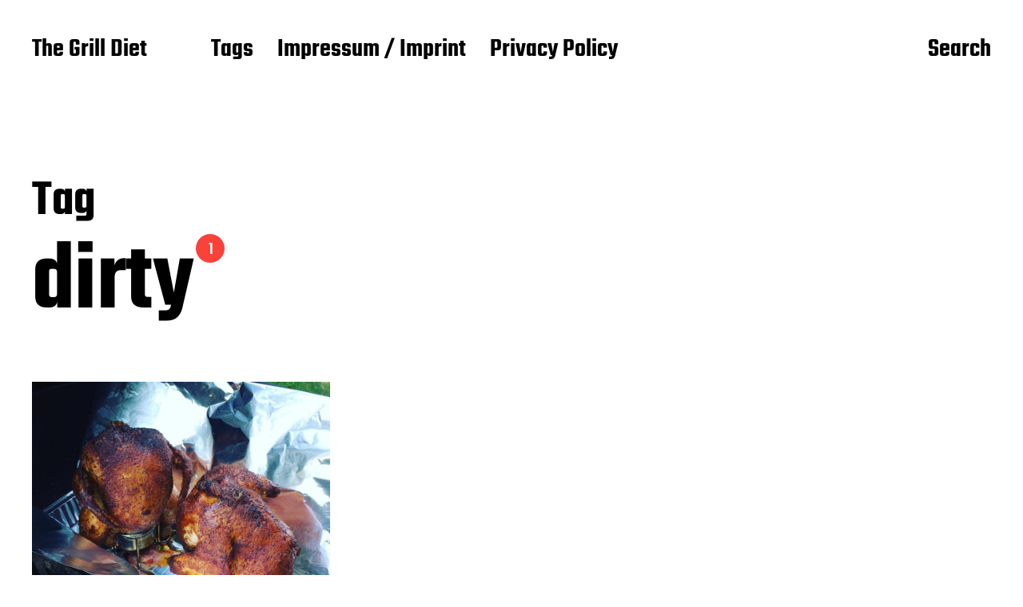

--- FILE ---
content_type: text/html; charset=UTF-8
request_url: https://thegrilldiet.com/tag/dirty
body_size: 16774
content:
<!DOCTYPE html>

<html class="no-js" lang="en-US">

	<head>

		<meta http-equiv="content-type" content="text/html" charset="UTF-8" />
		<meta name="viewport" content="width=device-width, initial-scale=1.0" >

		<link rel="profile" href="http://gmpg.org/xfn/11">

		<title>dirty &#8211; The Grill Diet</title>
<meta name='robots' content='max-image-preview:large' />
<link rel='dns-prefetch' href='//www.googletagmanager.com' />
<link rel="alternate" type="application/rss+xml" title="The Grill Diet &raquo; Feed" href="https://thegrilldiet.com/feed" />
<link rel="alternate" type="application/rss+xml" title="The Grill Diet &raquo; dirty Tag Feed" href="https://thegrilldiet.com/tag/dirty/feed" />
<style id='wp-img-auto-sizes-contain-inline-css' type='text/css'>
img:is([sizes=auto i],[sizes^="auto," i]){contain-intrinsic-size:3000px 1500px}
/*# sourceURL=wp-img-auto-sizes-contain-inline-css */
</style>
<link rel='stylesheet' id='igp-jplayer-style-css' href='https://thegrilldiet.com/wp-content/plugins/instagrate-pro/assets/css/video.css?ver=1.10' type='text/css' media='all' />
<style id='wp-emoji-styles-inline-css' type='text/css'>

	img.wp-smiley, img.emoji {
		display: inline !important;
		border: none !important;
		box-shadow: none !important;
		height: 1em !important;
		width: 1em !important;
		margin: 0 0.07em !important;
		vertical-align: -0.1em !important;
		background: none !important;
		padding: 0 !important;
	}
/*# sourceURL=wp-emoji-styles-inline-css */
</style>
<style id='wp-block-library-inline-css' type='text/css'>
:root{--wp-block-synced-color:#7a00df;--wp-block-synced-color--rgb:122,0,223;--wp-bound-block-color:var(--wp-block-synced-color);--wp-editor-canvas-background:#ddd;--wp-admin-theme-color:#007cba;--wp-admin-theme-color--rgb:0,124,186;--wp-admin-theme-color-darker-10:#006ba1;--wp-admin-theme-color-darker-10--rgb:0,107,160.5;--wp-admin-theme-color-darker-20:#005a87;--wp-admin-theme-color-darker-20--rgb:0,90,135;--wp-admin-border-width-focus:2px}@media (min-resolution:192dpi){:root{--wp-admin-border-width-focus:1.5px}}.wp-element-button{cursor:pointer}:root .has-very-light-gray-background-color{background-color:#eee}:root .has-very-dark-gray-background-color{background-color:#313131}:root .has-very-light-gray-color{color:#eee}:root .has-very-dark-gray-color{color:#313131}:root .has-vivid-green-cyan-to-vivid-cyan-blue-gradient-background{background:linear-gradient(135deg,#00d084,#0693e3)}:root .has-purple-crush-gradient-background{background:linear-gradient(135deg,#34e2e4,#4721fb 50%,#ab1dfe)}:root .has-hazy-dawn-gradient-background{background:linear-gradient(135deg,#faaca8,#dad0ec)}:root .has-subdued-olive-gradient-background{background:linear-gradient(135deg,#fafae1,#67a671)}:root .has-atomic-cream-gradient-background{background:linear-gradient(135deg,#fdd79a,#004a59)}:root .has-nightshade-gradient-background{background:linear-gradient(135deg,#330968,#31cdcf)}:root .has-midnight-gradient-background{background:linear-gradient(135deg,#020381,#2874fc)}:root{--wp--preset--font-size--normal:16px;--wp--preset--font-size--huge:42px}.has-regular-font-size{font-size:1em}.has-larger-font-size{font-size:2.625em}.has-normal-font-size{font-size:var(--wp--preset--font-size--normal)}.has-huge-font-size{font-size:var(--wp--preset--font-size--huge)}.has-text-align-center{text-align:center}.has-text-align-left{text-align:left}.has-text-align-right{text-align:right}.has-fit-text{white-space:nowrap!important}#end-resizable-editor-section{display:none}.aligncenter{clear:both}.items-justified-left{justify-content:flex-start}.items-justified-center{justify-content:center}.items-justified-right{justify-content:flex-end}.items-justified-space-between{justify-content:space-between}.screen-reader-text{border:0;clip-path:inset(50%);height:1px;margin:-1px;overflow:hidden;padding:0;position:absolute;width:1px;word-wrap:normal!important}.screen-reader-text:focus{background-color:#ddd;clip-path:none;color:#444;display:block;font-size:1em;height:auto;left:5px;line-height:normal;padding:15px 23px 14px;text-decoration:none;top:5px;width:auto;z-index:100000}html :where(.has-border-color){border-style:solid}html :where([style*=border-top-color]){border-top-style:solid}html :where([style*=border-right-color]){border-right-style:solid}html :where([style*=border-bottom-color]){border-bottom-style:solid}html :where([style*=border-left-color]){border-left-style:solid}html :where([style*=border-width]){border-style:solid}html :where([style*=border-top-width]){border-top-style:solid}html :where([style*=border-right-width]){border-right-style:solid}html :where([style*=border-bottom-width]){border-bottom-style:solid}html :where([style*=border-left-width]){border-left-style:solid}html :where(img[class*=wp-image-]){height:auto;max-width:100%}:where(figure){margin:0 0 1em}html :where(.is-position-sticky){--wp-admin--admin-bar--position-offset:var(--wp-admin--admin-bar--height,0px)}@media screen and (max-width:600px){html :where(.is-position-sticky){--wp-admin--admin-bar--position-offset:0px}}

/*# sourceURL=wp-block-library-inline-css */
</style><style id='wp-block-archives-inline-css' type='text/css'>
.wp-block-archives{box-sizing:border-box}.wp-block-archives-dropdown label{display:block}
/*# sourceURL=https://thegrilldiet.com/wp-includes/blocks/archives/style.min.css */
</style>
<style id='wp-block-heading-inline-css' type='text/css'>
h1:where(.wp-block-heading).has-background,h2:where(.wp-block-heading).has-background,h3:where(.wp-block-heading).has-background,h4:where(.wp-block-heading).has-background,h5:where(.wp-block-heading).has-background,h6:where(.wp-block-heading).has-background{padding:1.25em 2.375em}h1.has-text-align-left[style*=writing-mode]:where([style*=vertical-lr]),h1.has-text-align-right[style*=writing-mode]:where([style*=vertical-rl]),h2.has-text-align-left[style*=writing-mode]:where([style*=vertical-lr]),h2.has-text-align-right[style*=writing-mode]:where([style*=vertical-rl]),h3.has-text-align-left[style*=writing-mode]:where([style*=vertical-lr]),h3.has-text-align-right[style*=writing-mode]:where([style*=vertical-rl]),h4.has-text-align-left[style*=writing-mode]:where([style*=vertical-lr]),h4.has-text-align-right[style*=writing-mode]:where([style*=vertical-rl]),h5.has-text-align-left[style*=writing-mode]:where([style*=vertical-lr]),h5.has-text-align-right[style*=writing-mode]:where([style*=vertical-rl]),h6.has-text-align-left[style*=writing-mode]:where([style*=vertical-lr]),h6.has-text-align-right[style*=writing-mode]:where([style*=vertical-rl]){rotate:180deg}
/*# sourceURL=https://thegrilldiet.com/wp-includes/blocks/heading/style.min.css */
</style>
<style id='wp-block-search-inline-css' type='text/css'>
.wp-block-search__button{margin-left:10px;word-break:normal}.wp-block-search__button.has-icon{line-height:0}.wp-block-search__button svg{height:1.25em;min-height:24px;min-width:24px;width:1.25em;fill:currentColor;vertical-align:text-bottom}:where(.wp-block-search__button){border:1px solid #ccc;padding:6px 10px}.wp-block-search__inside-wrapper{display:flex;flex:auto;flex-wrap:nowrap;max-width:100%}.wp-block-search__label{width:100%}.wp-block-search.wp-block-search__button-only .wp-block-search__button{box-sizing:border-box;display:flex;flex-shrink:0;justify-content:center;margin-left:0;max-width:100%}.wp-block-search.wp-block-search__button-only .wp-block-search__inside-wrapper{min-width:0!important;transition-property:width}.wp-block-search.wp-block-search__button-only .wp-block-search__input{flex-basis:100%;transition-duration:.3s}.wp-block-search.wp-block-search__button-only.wp-block-search__searchfield-hidden,.wp-block-search.wp-block-search__button-only.wp-block-search__searchfield-hidden .wp-block-search__inside-wrapper{overflow:hidden}.wp-block-search.wp-block-search__button-only.wp-block-search__searchfield-hidden .wp-block-search__input{border-left-width:0!important;border-right-width:0!important;flex-basis:0;flex-grow:0;margin:0;min-width:0!important;padding-left:0!important;padding-right:0!important;width:0!important}:where(.wp-block-search__input){appearance:none;border:1px solid #949494;flex-grow:1;font-family:inherit;font-size:inherit;font-style:inherit;font-weight:inherit;letter-spacing:inherit;line-height:inherit;margin-left:0;margin-right:0;min-width:3rem;padding:8px;text-decoration:unset!important;text-transform:inherit}:where(.wp-block-search__button-inside .wp-block-search__inside-wrapper){background-color:#fff;border:1px solid #949494;box-sizing:border-box;padding:4px}:where(.wp-block-search__button-inside .wp-block-search__inside-wrapper) .wp-block-search__input{border:none;border-radius:0;padding:0 4px}:where(.wp-block-search__button-inside .wp-block-search__inside-wrapper) .wp-block-search__input:focus{outline:none}:where(.wp-block-search__button-inside .wp-block-search__inside-wrapper) :where(.wp-block-search__button){padding:4px 8px}.wp-block-search.aligncenter .wp-block-search__inside-wrapper{margin:auto}.wp-block[data-align=right] .wp-block-search.wp-block-search__button-only .wp-block-search__inside-wrapper{float:right}
/*# sourceURL=https://thegrilldiet.com/wp-includes/blocks/search/style.min.css */
</style>
<style id='wp-block-tag-cloud-inline-css' type='text/css'>
.wp-block-tag-cloud{box-sizing:border-box}.wp-block-tag-cloud.aligncenter{justify-content:center;text-align:center}.wp-block-tag-cloud a{display:inline-block;margin-right:5px}.wp-block-tag-cloud span{display:inline-block;margin-left:5px;text-decoration:none}:root :where(.wp-block-tag-cloud.is-style-outline){display:flex;flex-wrap:wrap;gap:1ch}:root :where(.wp-block-tag-cloud.is-style-outline a){border:1px solid;font-size:unset!important;margin-right:0;padding:1ch 2ch;text-decoration:none!important}
/*# sourceURL=https://thegrilldiet.com/wp-includes/blocks/tag-cloud/style.min.css */
</style>
<style id='wp-block-group-inline-css' type='text/css'>
.wp-block-group{box-sizing:border-box}:where(.wp-block-group.wp-block-group-is-layout-constrained){position:relative}
/*# sourceURL=https://thegrilldiet.com/wp-includes/blocks/group/style.min.css */
</style>
<style id='wp-block-paragraph-inline-css' type='text/css'>
.is-small-text{font-size:.875em}.is-regular-text{font-size:1em}.is-large-text{font-size:2.25em}.is-larger-text{font-size:3em}.has-drop-cap:not(:focus):first-letter{float:left;font-size:8.4em;font-style:normal;font-weight:100;line-height:.68;margin:.05em .1em 0 0;text-transform:uppercase}body.rtl .has-drop-cap:not(:focus):first-letter{float:none;margin-left:.1em}p.has-drop-cap.has-background{overflow:hidden}:root :where(p.has-background){padding:1.25em 2.375em}:where(p.has-text-color:not(.has-link-color)) a{color:inherit}p.has-text-align-left[style*="writing-mode:vertical-lr"],p.has-text-align-right[style*="writing-mode:vertical-rl"]{rotate:180deg}
/*# sourceURL=https://thegrilldiet.com/wp-includes/blocks/paragraph/style.min.css */
</style>
<style id='wp-block-social-links-inline-css' type='text/css'>
.wp-block-social-links{background:none;box-sizing:border-box;margin-left:0;padding-left:0;padding-right:0;text-indent:0}.wp-block-social-links .wp-social-link a,.wp-block-social-links .wp-social-link a:hover{border-bottom:0;box-shadow:none;text-decoration:none}.wp-block-social-links .wp-social-link svg{height:1em;width:1em}.wp-block-social-links .wp-social-link span:not(.screen-reader-text){font-size:.65em;margin-left:.5em;margin-right:.5em}.wp-block-social-links.has-small-icon-size{font-size:16px}.wp-block-social-links,.wp-block-social-links.has-normal-icon-size{font-size:24px}.wp-block-social-links.has-large-icon-size{font-size:36px}.wp-block-social-links.has-huge-icon-size{font-size:48px}.wp-block-social-links.aligncenter{display:flex;justify-content:center}.wp-block-social-links.alignright{justify-content:flex-end}.wp-block-social-link{border-radius:9999px;display:block}@media not (prefers-reduced-motion){.wp-block-social-link{transition:transform .1s ease}}.wp-block-social-link{height:auto}.wp-block-social-link a{align-items:center;display:flex;line-height:0}.wp-block-social-link:hover{transform:scale(1.1)}.wp-block-social-links .wp-block-social-link.wp-social-link{display:inline-block;margin:0;padding:0}.wp-block-social-links .wp-block-social-link.wp-social-link .wp-block-social-link-anchor,.wp-block-social-links .wp-block-social-link.wp-social-link .wp-block-social-link-anchor svg,.wp-block-social-links .wp-block-social-link.wp-social-link .wp-block-social-link-anchor:active,.wp-block-social-links .wp-block-social-link.wp-social-link .wp-block-social-link-anchor:hover,.wp-block-social-links .wp-block-social-link.wp-social-link .wp-block-social-link-anchor:visited{color:currentColor;fill:currentColor}:where(.wp-block-social-links:not(.is-style-logos-only)) .wp-social-link{background-color:#f0f0f0;color:#444}:where(.wp-block-social-links:not(.is-style-logos-only)) .wp-social-link-amazon{background-color:#f90;color:#fff}:where(.wp-block-social-links:not(.is-style-logos-only)) .wp-social-link-bandcamp{background-color:#1ea0c3;color:#fff}:where(.wp-block-social-links:not(.is-style-logos-only)) .wp-social-link-behance{background-color:#0757fe;color:#fff}:where(.wp-block-social-links:not(.is-style-logos-only)) .wp-social-link-bluesky{background-color:#0a7aff;color:#fff}:where(.wp-block-social-links:not(.is-style-logos-only)) .wp-social-link-codepen{background-color:#1e1f26;color:#fff}:where(.wp-block-social-links:not(.is-style-logos-only)) .wp-social-link-deviantart{background-color:#02e49b;color:#fff}:where(.wp-block-social-links:not(.is-style-logos-only)) .wp-social-link-discord{background-color:#5865f2;color:#fff}:where(.wp-block-social-links:not(.is-style-logos-only)) .wp-social-link-dribbble{background-color:#e94c89;color:#fff}:where(.wp-block-social-links:not(.is-style-logos-only)) .wp-social-link-dropbox{background-color:#4280ff;color:#fff}:where(.wp-block-social-links:not(.is-style-logos-only)) .wp-social-link-etsy{background-color:#f45800;color:#fff}:where(.wp-block-social-links:not(.is-style-logos-only)) .wp-social-link-facebook{background-color:#0866ff;color:#fff}:where(.wp-block-social-links:not(.is-style-logos-only)) .wp-social-link-fivehundredpx{background-color:#000;color:#fff}:where(.wp-block-social-links:not(.is-style-logos-only)) .wp-social-link-flickr{background-color:#0461dd;color:#fff}:where(.wp-block-social-links:not(.is-style-logos-only)) .wp-social-link-foursquare{background-color:#e65678;color:#fff}:where(.wp-block-social-links:not(.is-style-logos-only)) .wp-social-link-github{background-color:#24292d;color:#fff}:where(.wp-block-social-links:not(.is-style-logos-only)) .wp-social-link-goodreads{background-color:#eceadd;color:#382110}:where(.wp-block-social-links:not(.is-style-logos-only)) .wp-social-link-google{background-color:#ea4434;color:#fff}:where(.wp-block-social-links:not(.is-style-logos-only)) .wp-social-link-gravatar{background-color:#1d4fc4;color:#fff}:where(.wp-block-social-links:not(.is-style-logos-only)) .wp-social-link-instagram{background-color:#f00075;color:#fff}:where(.wp-block-social-links:not(.is-style-logos-only)) .wp-social-link-lastfm{background-color:#e21b24;color:#fff}:where(.wp-block-social-links:not(.is-style-logos-only)) .wp-social-link-linkedin{background-color:#0d66c2;color:#fff}:where(.wp-block-social-links:not(.is-style-logos-only)) .wp-social-link-mastodon{background-color:#3288d4;color:#fff}:where(.wp-block-social-links:not(.is-style-logos-only)) .wp-social-link-medium{background-color:#000;color:#fff}:where(.wp-block-social-links:not(.is-style-logos-only)) .wp-social-link-meetup{background-color:#f6405f;color:#fff}:where(.wp-block-social-links:not(.is-style-logos-only)) .wp-social-link-patreon{background-color:#000;color:#fff}:where(.wp-block-social-links:not(.is-style-logos-only)) .wp-social-link-pinterest{background-color:#e60122;color:#fff}:where(.wp-block-social-links:not(.is-style-logos-only)) .wp-social-link-pocket{background-color:#ef4155;color:#fff}:where(.wp-block-social-links:not(.is-style-logos-only)) .wp-social-link-reddit{background-color:#ff4500;color:#fff}:where(.wp-block-social-links:not(.is-style-logos-only)) .wp-social-link-skype{background-color:#0478d7;color:#fff}:where(.wp-block-social-links:not(.is-style-logos-only)) .wp-social-link-snapchat{background-color:#fefc00;color:#fff;stroke:#000}:where(.wp-block-social-links:not(.is-style-logos-only)) .wp-social-link-soundcloud{background-color:#ff5600;color:#fff}:where(.wp-block-social-links:not(.is-style-logos-only)) .wp-social-link-spotify{background-color:#1bd760;color:#fff}:where(.wp-block-social-links:not(.is-style-logos-only)) .wp-social-link-telegram{background-color:#2aabee;color:#fff}:where(.wp-block-social-links:not(.is-style-logos-only)) .wp-social-link-threads{background-color:#000;color:#fff}:where(.wp-block-social-links:not(.is-style-logos-only)) .wp-social-link-tiktok{background-color:#000;color:#fff}:where(.wp-block-social-links:not(.is-style-logos-only)) .wp-social-link-tumblr{background-color:#011835;color:#fff}:where(.wp-block-social-links:not(.is-style-logos-only)) .wp-social-link-twitch{background-color:#6440a4;color:#fff}:where(.wp-block-social-links:not(.is-style-logos-only)) .wp-social-link-twitter{background-color:#1da1f2;color:#fff}:where(.wp-block-social-links:not(.is-style-logos-only)) .wp-social-link-vimeo{background-color:#1eb7ea;color:#fff}:where(.wp-block-social-links:not(.is-style-logos-only)) .wp-social-link-vk{background-color:#4680c2;color:#fff}:where(.wp-block-social-links:not(.is-style-logos-only)) .wp-social-link-wordpress{background-color:#3499cd;color:#fff}:where(.wp-block-social-links:not(.is-style-logos-only)) .wp-social-link-whatsapp{background-color:#25d366;color:#fff}:where(.wp-block-social-links:not(.is-style-logos-only)) .wp-social-link-x{background-color:#000;color:#fff}:where(.wp-block-social-links:not(.is-style-logos-only)) .wp-social-link-yelp{background-color:#d32422;color:#fff}:where(.wp-block-social-links:not(.is-style-logos-only)) .wp-social-link-youtube{background-color:red;color:#fff}:where(.wp-block-social-links.is-style-logos-only) .wp-social-link{background:none}:where(.wp-block-social-links.is-style-logos-only) .wp-social-link svg{height:1.25em;width:1.25em}:where(.wp-block-social-links.is-style-logos-only) .wp-social-link-amazon{color:#f90}:where(.wp-block-social-links.is-style-logos-only) .wp-social-link-bandcamp{color:#1ea0c3}:where(.wp-block-social-links.is-style-logos-only) .wp-social-link-behance{color:#0757fe}:where(.wp-block-social-links.is-style-logos-only) .wp-social-link-bluesky{color:#0a7aff}:where(.wp-block-social-links.is-style-logos-only) .wp-social-link-codepen{color:#1e1f26}:where(.wp-block-social-links.is-style-logos-only) .wp-social-link-deviantart{color:#02e49b}:where(.wp-block-social-links.is-style-logos-only) .wp-social-link-discord{color:#5865f2}:where(.wp-block-social-links.is-style-logos-only) .wp-social-link-dribbble{color:#e94c89}:where(.wp-block-social-links.is-style-logos-only) .wp-social-link-dropbox{color:#4280ff}:where(.wp-block-social-links.is-style-logos-only) .wp-social-link-etsy{color:#f45800}:where(.wp-block-social-links.is-style-logos-only) .wp-social-link-facebook{color:#0866ff}:where(.wp-block-social-links.is-style-logos-only) .wp-social-link-fivehundredpx{color:#000}:where(.wp-block-social-links.is-style-logos-only) .wp-social-link-flickr{color:#0461dd}:where(.wp-block-social-links.is-style-logos-only) .wp-social-link-foursquare{color:#e65678}:where(.wp-block-social-links.is-style-logos-only) .wp-social-link-github{color:#24292d}:where(.wp-block-social-links.is-style-logos-only) .wp-social-link-goodreads{color:#382110}:where(.wp-block-social-links.is-style-logos-only) .wp-social-link-google{color:#ea4434}:where(.wp-block-social-links.is-style-logos-only) .wp-social-link-gravatar{color:#1d4fc4}:where(.wp-block-social-links.is-style-logos-only) .wp-social-link-instagram{color:#f00075}:where(.wp-block-social-links.is-style-logos-only) .wp-social-link-lastfm{color:#e21b24}:where(.wp-block-social-links.is-style-logos-only) .wp-social-link-linkedin{color:#0d66c2}:where(.wp-block-social-links.is-style-logos-only) .wp-social-link-mastodon{color:#3288d4}:where(.wp-block-social-links.is-style-logos-only) .wp-social-link-medium{color:#000}:where(.wp-block-social-links.is-style-logos-only) .wp-social-link-meetup{color:#f6405f}:where(.wp-block-social-links.is-style-logos-only) .wp-social-link-patreon{color:#000}:where(.wp-block-social-links.is-style-logos-only) .wp-social-link-pinterest{color:#e60122}:where(.wp-block-social-links.is-style-logos-only) .wp-social-link-pocket{color:#ef4155}:where(.wp-block-social-links.is-style-logos-only) .wp-social-link-reddit{color:#ff4500}:where(.wp-block-social-links.is-style-logos-only) .wp-social-link-skype{color:#0478d7}:where(.wp-block-social-links.is-style-logos-only) .wp-social-link-snapchat{color:#fff;stroke:#000}:where(.wp-block-social-links.is-style-logos-only) .wp-social-link-soundcloud{color:#ff5600}:where(.wp-block-social-links.is-style-logos-only) .wp-social-link-spotify{color:#1bd760}:where(.wp-block-social-links.is-style-logos-only) .wp-social-link-telegram{color:#2aabee}:where(.wp-block-social-links.is-style-logos-only) .wp-social-link-threads{color:#000}:where(.wp-block-social-links.is-style-logos-only) .wp-social-link-tiktok{color:#000}:where(.wp-block-social-links.is-style-logos-only) .wp-social-link-tumblr{color:#011835}:where(.wp-block-social-links.is-style-logos-only) .wp-social-link-twitch{color:#6440a4}:where(.wp-block-social-links.is-style-logos-only) .wp-social-link-twitter{color:#1da1f2}:where(.wp-block-social-links.is-style-logos-only) .wp-social-link-vimeo{color:#1eb7ea}:where(.wp-block-social-links.is-style-logos-only) .wp-social-link-vk{color:#4680c2}:where(.wp-block-social-links.is-style-logos-only) .wp-social-link-whatsapp{color:#25d366}:where(.wp-block-social-links.is-style-logos-only) .wp-social-link-wordpress{color:#3499cd}:where(.wp-block-social-links.is-style-logos-only) .wp-social-link-x{color:#000}:where(.wp-block-social-links.is-style-logos-only) .wp-social-link-yelp{color:#d32422}:where(.wp-block-social-links.is-style-logos-only) .wp-social-link-youtube{color:red}.wp-block-social-links.is-style-pill-shape .wp-social-link{width:auto}:root :where(.wp-block-social-links .wp-social-link a){padding:.25em}:root :where(.wp-block-social-links.is-style-logos-only .wp-social-link a){padding:0}:root :where(.wp-block-social-links.is-style-pill-shape .wp-social-link a){padding-left:.6666666667em;padding-right:.6666666667em}.wp-block-social-links:not(.has-icon-color):not(.has-icon-background-color) .wp-social-link-snapchat .wp-block-social-link-label{color:#000}
/*# sourceURL=https://thegrilldiet.com/wp-includes/blocks/social-links/style.min.css */
</style>
<style id='global-styles-inline-css' type='text/css'>
:root{--wp--preset--aspect-ratio--square: 1;--wp--preset--aspect-ratio--4-3: 4/3;--wp--preset--aspect-ratio--3-4: 3/4;--wp--preset--aspect-ratio--3-2: 3/2;--wp--preset--aspect-ratio--2-3: 2/3;--wp--preset--aspect-ratio--16-9: 16/9;--wp--preset--aspect-ratio--9-16: 9/16;--wp--preset--color--black: #000000;--wp--preset--color--cyan-bluish-gray: #abb8c3;--wp--preset--color--white: #FFF;--wp--preset--color--pale-pink: #f78da7;--wp--preset--color--vivid-red: #cf2e2e;--wp--preset--color--luminous-vivid-orange: #ff6900;--wp--preset--color--luminous-vivid-amber: #fcb900;--wp--preset--color--light-green-cyan: #7bdcb5;--wp--preset--color--vivid-green-cyan: #00d084;--wp--preset--color--pale-cyan-blue: #8ed1fc;--wp--preset--color--vivid-cyan-blue: #0693e3;--wp--preset--color--vivid-purple: #9b51e0;--wp--preset--color--accent: #F9423A;--wp--preset--color--dark-gray: #333333;--wp--preset--color--gray: #767676;--wp--preset--color--light-gray: #DDDDDD;--wp--preset--gradient--vivid-cyan-blue-to-vivid-purple: linear-gradient(135deg,rgb(6,147,227) 0%,rgb(155,81,224) 100%);--wp--preset--gradient--light-green-cyan-to-vivid-green-cyan: linear-gradient(135deg,rgb(122,220,180) 0%,rgb(0,208,130) 100%);--wp--preset--gradient--luminous-vivid-amber-to-luminous-vivid-orange: linear-gradient(135deg,rgb(252,185,0) 0%,rgb(255,105,0) 100%);--wp--preset--gradient--luminous-vivid-orange-to-vivid-red: linear-gradient(135deg,rgb(255,105,0) 0%,rgb(207,46,46) 100%);--wp--preset--gradient--very-light-gray-to-cyan-bluish-gray: linear-gradient(135deg,rgb(238,238,238) 0%,rgb(169,184,195) 100%);--wp--preset--gradient--cool-to-warm-spectrum: linear-gradient(135deg,rgb(74,234,220) 0%,rgb(151,120,209) 20%,rgb(207,42,186) 40%,rgb(238,44,130) 60%,rgb(251,105,98) 80%,rgb(254,248,76) 100%);--wp--preset--gradient--blush-light-purple: linear-gradient(135deg,rgb(255,206,236) 0%,rgb(152,150,240) 100%);--wp--preset--gradient--blush-bordeaux: linear-gradient(135deg,rgb(254,205,165) 0%,rgb(254,45,45) 50%,rgb(107,0,62) 100%);--wp--preset--gradient--luminous-dusk: linear-gradient(135deg,rgb(255,203,112) 0%,rgb(199,81,192) 50%,rgb(65,88,208) 100%);--wp--preset--gradient--pale-ocean: linear-gradient(135deg,rgb(255,245,203) 0%,rgb(182,227,212) 50%,rgb(51,167,181) 100%);--wp--preset--gradient--electric-grass: linear-gradient(135deg,rgb(202,248,128) 0%,rgb(113,206,126) 100%);--wp--preset--gradient--midnight: linear-gradient(135deg,rgb(2,3,129) 0%,rgb(40,116,252) 100%);--wp--preset--font-size--small: 16px;--wp--preset--font-size--medium: 20px;--wp--preset--font-size--large: 24px;--wp--preset--font-size--x-large: 42px;--wp--preset--font-size--regular: 20px;--wp--preset--font-size--larger: 32px;--wp--preset--spacing--20: 0.44rem;--wp--preset--spacing--30: 0.67rem;--wp--preset--spacing--40: 1rem;--wp--preset--spacing--50: 1.5rem;--wp--preset--spacing--60: 2.25rem;--wp--preset--spacing--70: 3.38rem;--wp--preset--spacing--80: 5.06rem;--wp--preset--shadow--natural: 6px 6px 9px rgba(0, 0, 0, 0.2);--wp--preset--shadow--deep: 12px 12px 50px rgba(0, 0, 0, 0.4);--wp--preset--shadow--sharp: 6px 6px 0px rgba(0, 0, 0, 0.2);--wp--preset--shadow--outlined: 6px 6px 0px -3px rgb(255, 255, 255), 6px 6px rgb(0, 0, 0);--wp--preset--shadow--crisp: 6px 6px 0px rgb(0, 0, 0);}:where(.is-layout-flex){gap: 0.5em;}:where(.is-layout-grid){gap: 0.5em;}body .is-layout-flex{display: flex;}.is-layout-flex{flex-wrap: wrap;align-items: center;}.is-layout-flex > :is(*, div){margin: 0;}body .is-layout-grid{display: grid;}.is-layout-grid > :is(*, div){margin: 0;}:where(.wp-block-columns.is-layout-flex){gap: 2em;}:where(.wp-block-columns.is-layout-grid){gap: 2em;}:where(.wp-block-post-template.is-layout-flex){gap: 1.25em;}:where(.wp-block-post-template.is-layout-grid){gap: 1.25em;}.has-black-color{color: var(--wp--preset--color--black) !important;}.has-cyan-bluish-gray-color{color: var(--wp--preset--color--cyan-bluish-gray) !important;}.has-white-color{color: var(--wp--preset--color--white) !important;}.has-pale-pink-color{color: var(--wp--preset--color--pale-pink) !important;}.has-vivid-red-color{color: var(--wp--preset--color--vivid-red) !important;}.has-luminous-vivid-orange-color{color: var(--wp--preset--color--luminous-vivid-orange) !important;}.has-luminous-vivid-amber-color{color: var(--wp--preset--color--luminous-vivid-amber) !important;}.has-light-green-cyan-color{color: var(--wp--preset--color--light-green-cyan) !important;}.has-vivid-green-cyan-color{color: var(--wp--preset--color--vivid-green-cyan) !important;}.has-pale-cyan-blue-color{color: var(--wp--preset--color--pale-cyan-blue) !important;}.has-vivid-cyan-blue-color{color: var(--wp--preset--color--vivid-cyan-blue) !important;}.has-vivid-purple-color{color: var(--wp--preset--color--vivid-purple) !important;}.has-black-background-color{background-color: var(--wp--preset--color--black) !important;}.has-cyan-bluish-gray-background-color{background-color: var(--wp--preset--color--cyan-bluish-gray) !important;}.has-white-background-color{background-color: var(--wp--preset--color--white) !important;}.has-pale-pink-background-color{background-color: var(--wp--preset--color--pale-pink) !important;}.has-vivid-red-background-color{background-color: var(--wp--preset--color--vivid-red) !important;}.has-luminous-vivid-orange-background-color{background-color: var(--wp--preset--color--luminous-vivid-orange) !important;}.has-luminous-vivid-amber-background-color{background-color: var(--wp--preset--color--luminous-vivid-amber) !important;}.has-light-green-cyan-background-color{background-color: var(--wp--preset--color--light-green-cyan) !important;}.has-vivid-green-cyan-background-color{background-color: var(--wp--preset--color--vivid-green-cyan) !important;}.has-pale-cyan-blue-background-color{background-color: var(--wp--preset--color--pale-cyan-blue) !important;}.has-vivid-cyan-blue-background-color{background-color: var(--wp--preset--color--vivid-cyan-blue) !important;}.has-vivid-purple-background-color{background-color: var(--wp--preset--color--vivid-purple) !important;}.has-black-border-color{border-color: var(--wp--preset--color--black) !important;}.has-cyan-bluish-gray-border-color{border-color: var(--wp--preset--color--cyan-bluish-gray) !important;}.has-white-border-color{border-color: var(--wp--preset--color--white) !important;}.has-pale-pink-border-color{border-color: var(--wp--preset--color--pale-pink) !important;}.has-vivid-red-border-color{border-color: var(--wp--preset--color--vivid-red) !important;}.has-luminous-vivid-orange-border-color{border-color: var(--wp--preset--color--luminous-vivid-orange) !important;}.has-luminous-vivid-amber-border-color{border-color: var(--wp--preset--color--luminous-vivid-amber) !important;}.has-light-green-cyan-border-color{border-color: var(--wp--preset--color--light-green-cyan) !important;}.has-vivid-green-cyan-border-color{border-color: var(--wp--preset--color--vivid-green-cyan) !important;}.has-pale-cyan-blue-border-color{border-color: var(--wp--preset--color--pale-cyan-blue) !important;}.has-vivid-cyan-blue-border-color{border-color: var(--wp--preset--color--vivid-cyan-blue) !important;}.has-vivid-purple-border-color{border-color: var(--wp--preset--color--vivid-purple) !important;}.has-vivid-cyan-blue-to-vivid-purple-gradient-background{background: var(--wp--preset--gradient--vivid-cyan-blue-to-vivid-purple) !important;}.has-light-green-cyan-to-vivid-green-cyan-gradient-background{background: var(--wp--preset--gradient--light-green-cyan-to-vivid-green-cyan) !important;}.has-luminous-vivid-amber-to-luminous-vivid-orange-gradient-background{background: var(--wp--preset--gradient--luminous-vivid-amber-to-luminous-vivid-orange) !important;}.has-luminous-vivid-orange-to-vivid-red-gradient-background{background: var(--wp--preset--gradient--luminous-vivid-orange-to-vivid-red) !important;}.has-very-light-gray-to-cyan-bluish-gray-gradient-background{background: var(--wp--preset--gradient--very-light-gray-to-cyan-bluish-gray) !important;}.has-cool-to-warm-spectrum-gradient-background{background: var(--wp--preset--gradient--cool-to-warm-spectrum) !important;}.has-blush-light-purple-gradient-background{background: var(--wp--preset--gradient--blush-light-purple) !important;}.has-blush-bordeaux-gradient-background{background: var(--wp--preset--gradient--blush-bordeaux) !important;}.has-luminous-dusk-gradient-background{background: var(--wp--preset--gradient--luminous-dusk) !important;}.has-pale-ocean-gradient-background{background: var(--wp--preset--gradient--pale-ocean) !important;}.has-electric-grass-gradient-background{background: var(--wp--preset--gradient--electric-grass) !important;}.has-midnight-gradient-background{background: var(--wp--preset--gradient--midnight) !important;}.has-small-font-size{font-size: var(--wp--preset--font-size--small) !important;}.has-medium-font-size{font-size: var(--wp--preset--font-size--medium) !important;}.has-large-font-size{font-size: var(--wp--preset--font-size--large) !important;}.has-x-large-font-size{font-size: var(--wp--preset--font-size--x-large) !important;}
/*# sourceURL=global-styles-inline-css */
</style>

<style id='classic-theme-styles-inline-css' type='text/css'>
/*! This file is auto-generated */
.wp-block-button__link{color:#fff;background-color:#32373c;border-radius:9999px;box-shadow:none;text-decoration:none;padding:calc(.667em + 2px) calc(1.333em + 2px);font-size:1.125em}.wp-block-file__button{background:#32373c;color:#fff;text-decoration:none}
/*# sourceURL=/wp-includes/css/classic-themes.min.css */
</style>
<link rel='stylesheet' id='dashicons-css' href='https://thegrilldiet.com/wp-includes/css/dashicons.min.css?ver=6.9' type='text/css' media='all' />
<link rel='stylesheet' id='catch-instagram-feed-gallery-widget-css' href='https://thegrilldiet.com/wp-content/plugins/catch-instagram-feed-gallery-widget/public/css/catch-instagram-feed-gallery-widget-public.css?ver=2.3.3' type='text/css' media='all' />
<link rel='stylesheet' id='essential-widgets-css' href='https://thegrilldiet.com/wp-content/plugins/essential-widgets/public/css/essential-widgets-public.css?ver=3.0' type='text/css' media='all' />
<link rel='stylesheet' id='to-top-css' href='https://thegrilldiet.com/wp-content/plugins/to-top/public/css/to-top-public.css?ver=2.5.5' type='text/css' media='all' />
<link rel='stylesheet' id='miyazaki-google-fonts-css' href='https://thegrilldiet.com/wp-content/themes/miyazaki/assets/css/fonts.css?ver=6.9' type='text/css' media='all' />
<link rel='stylesheet' id='miyazaki-style-css' href='https://thegrilldiet.com/wp-content/themes/miyazaki/style.css?ver=2.2' type='text/css' media='all' />
<style id='kadence-blocks-global-variables-inline-css' type='text/css'>
:root {--global-kb-font-size-sm:clamp(0.8rem, 0.73rem + 0.217vw, 0.9rem);--global-kb-font-size-md:clamp(1.1rem, 0.995rem + 0.326vw, 1.25rem);--global-kb-font-size-lg:clamp(1.75rem, 1.576rem + 0.543vw, 2rem);--global-kb-font-size-xl:clamp(2.25rem, 1.728rem + 1.63vw, 3rem);--global-kb-font-size-xxl:clamp(2.5rem, 1.456rem + 3.26vw, 4rem);--global-kb-font-size-xxxl:clamp(2.75rem, 0.489rem + 7.065vw, 6rem);}:root {--global-palette1: #3182CE;--global-palette2: #2B6CB0;--global-palette3: #1A202C;--global-palette4: #2D3748;--global-palette5: #4A5568;--global-palette6: #718096;--global-palette7: #EDF2F7;--global-palette8: #F7FAFC;--global-palette9: #ffffff;}
/*# sourceURL=kadence-blocks-global-variables-inline-css */
</style>
<script type="text/javascript" src="https://thegrilldiet.com/wp-includes/js/jquery/jquery.min.js?ver=3.7.1" id="jquery-core-js"></script>
<script type="text/javascript" src="https://thegrilldiet.com/wp-includes/js/jquery/jquery-migrate.min.js?ver=3.4.1" id="jquery-migrate-js"></script>
<script type="text/javascript" src="https://thegrilldiet.com/wp-content/plugins/instagrate-pro/assets/js/lib/jquery.jplayer/jquery.jplayer.min.js?ver=1.10" id="igp-jplayer-js"></script>
<script type="text/javascript" src="https://thegrilldiet.com/wp-content/plugins/catch-instagram-feed-gallery-widget/public/js/catch-instagram-feed-gallery-widget-public.js?ver=2.3.3" id="catch-instagram-feed-gallery-widget-js"></script>
<script type="text/javascript" src="https://thegrilldiet.com/wp-content/plugins/essential-widgets/public/js/essential-widgets-public.js?ver=3.0" id="essential-widgets-js"></script>
<script type="text/javascript" id="to-top-js-extra">
/* <![CDATA[ */
var to_top_options = {"scroll_offset":"100","icon_opacity":"50","style":"icon","icon_type":"dashicons-arrow-up-alt2","icon_color":"#ffffff","icon_bg_color":"#000000","icon_size":"32","border_radius":"5","image":"https://thegrilldiet.com/wp-content/plugins/to-top/admin/images/default.png","image_width":"65","image_alt":"","location":"bottom-right","margin_x":"20","margin_y":"20","show_on_admin":"0","enable_autohide":"0","autohide_time":"2","enable_hide_small_device":"0","small_device_max_width":"640","reset":"0"};
//# sourceURL=to-top-js-extra
/* ]]> */
</script>
<script async type="text/javascript" src="https://thegrilldiet.com/wp-content/plugins/to-top/public/js/to-top-public.js?ver=2.5.5" id="to-top-js"></script>

<!-- Google tag (gtag.js) snippet added by Site Kit -->
<!-- Google Analytics snippet added by Site Kit -->
<script type="text/javascript" src="https://www.googletagmanager.com/gtag/js?id=GT-TBZ6L8L" id="google_gtagjs-js" async></script>
<script type="text/javascript" id="google_gtagjs-js-after">
/* <![CDATA[ */
window.dataLayer = window.dataLayer || [];function gtag(){dataLayer.push(arguments);}
gtag("set","linker",{"domains":["thegrilldiet.com"]});
gtag("js", new Date());
gtag("set", "developer_id.dZTNiMT", true);
gtag("config", "GT-TBZ6L8L");
//# sourceURL=google_gtagjs-js-after
/* ]]> */
</script>
<link rel="https://api.w.org/" href="https://thegrilldiet.com/wp-json/" /><link rel="alternate" title="JSON" type="application/json" href="https://thegrilldiet.com/wp-json/wp/v2/tags/152" /><link rel="EditURI" type="application/rsd+xml" title="RSD" href="https://thegrilldiet.com/xmlrpc.php?rsd" />
<meta name="generator" content="WordPress 6.9" />
<meta name="generator" content="Site Kit by Google 1.170.0" />		<script>document.documentElement.className = document.documentElement.className.replace( 'no-js', 'js' );</script>
		
	</head>

	<body class="archive tag tag-dirty tag-152 wp-theme-miyazaki pagination-type-scroll">

		
		<a class="faux-button skip-link" href="#site-content">Skip to the content</a>

		<header id="site-header">

			<div class="section-inner">

				<div class="header-left">

					
							<p class="site-title"><a href="https://thegrilldiet.com/">The Grill Diet</a></p>

						
					
					<ul class="main-menu header-menu reset-list-style">
						<li id="menu-item-2301" class="menu-item menu-item-type-post_type menu-item-object-page menu-item-2301"><a href="https://thegrilldiet.com/tags">Tags</a></li>
<li id="menu-item-2298" class="menu-item menu-item-type-post_type menu-item-object-page menu-item-2298"><a href="https://thegrilldiet.com/impressum-imprint">Impressum / Imprint</a></li>
<li id="menu-item-2299" class="menu-item menu-item-type-post_type menu-item-object-page menu-item-privacy-policy menu-item-2299"><a rel="privacy-policy" href="https://thegrilldiet.com/privacy-policy">Privacy Policy</a></li>
					</ul><!-- .main-menu -->

				</div><!-- .header-left -->

				<div class="header-right">

					<button class="toggle nav-toggle" data-toggle-target=".mobile-menu-wrapper" data-toggle-scroll-lock="true">
						<label>
							<span class="show">Menu</span>
							<span class="hide">Close</span>
						</label>
						<div class="bars">
							<div class="bar"></div>
							<div class="bar"></div>
							<div class="bar"></div>
						</div><!-- .bars -->
					</button><!-- .nav-toggle -->

					
						<button class="toggle search-toggle" data-toggle-target=".search-overlay" data-toggle-scroll-lock="true" data-set-focus=".search-overlay .search-field">
							Search						</button><!-- .search-toggle -->

					
				</div><!-- .header-right -->

			</div><!-- .section-inner -->

		</header><!-- #site-header -->

		<div class="mobile-menu-wrapper cover-modal" data-untoggle-above="1020" data-modal-target-string=".mobile-menu-wrapper">

			<div class="mobile-menu-container section-inner">

				<div class="mobile-menu-top">

					<ul class="mobile-menu header-menu reset-list-style">
						<li class="menu-item menu-item-type-post_type menu-item-object-page menu-item-2301"><a href="https://thegrilldiet.com/tags">Tags</a></li>
<li class="menu-item menu-item-type-post_type menu-item-object-page menu-item-2298"><a href="https://thegrilldiet.com/impressum-imprint">Impressum / Imprint</a></li>
<li class="menu-item menu-item-type-post_type menu-item-object-page menu-item-privacy-policy menu-item-2299"><a rel="privacy-policy" href="https://thegrilldiet.com/privacy-policy">Privacy Policy</a></li>
					</ul>

				</div><!-- .mobile-menu-top -->

				
					<div class="overlay-search-form">
						
<form role="search" method="get" class="search-form" action="https://thegrilldiet.com/">
	<label for="search-form-696cb46a4c0c4">
		<span class="screen-reader-text">Search for:</span>
		<img aria-hidden src="https://thegrilldiet.com/wp-content/themes/miyazaki/assets/images/icons/spyglass-white.svg" />
	</label>
	<input type="search" id="search-form-696cb46a4c0c4" class="search-field" placeholder="Search for&hellip;" value="" name="s" />
	<button type="submit" class="search-submit">Search</button>
</form>
					</div><!-- .overlay-search-form -->

				
			</div><!-- .mobile-menu -->

		</div><!-- .mobile-menu-wrapper -->

		
			<div class="search-overlay cover-modal" data-untoggle-below="1020" data-modal-target-string=".search-overlay">

				<div class="section-inner overlay-search-form search-overlay-form-wrapper">
					
<form role="search" method="get" class="search-form" action="https://thegrilldiet.com/">
	<label for="search-form-696cb46a4c17e">
		<span class="screen-reader-text">Search for:</span>
		<img aria-hidden src="https://thegrilldiet.com/wp-content/themes/miyazaki/assets/images/icons/spyglass-white.svg" />
	</label>
	<input type="search" id="search-form-696cb46a4c17e" class="search-field" placeholder="Search for&hellip;" value="" name="s" />
	<button type="submit" class="search-submit">Search</button>
</form>
				</div><!-- .section-inner -->

			</div><!-- .search-overlay -->

		
		
<main id="site-content">

	<div class="section-inner">

		
			<header class="archive-header ">

				<div class="archive-header-titles">

					<h3 class="archive-title-prefix">Tag</h3>
					
					<h1 class="archive-title">
						dirty													<div class="results-count length-1">1</div>
											</h1>

				</div><!-- .header-titles -->

				
			</header><!-- .archive-header -->

		
		
			<div class="posts load-more-target" id="posts">

				<div class="grid-sizer"></div>

				<article class="preview preview-post do-spot post-745 post type-post status-publish format-standard has-post-thumbnail hentry category-grilling tag-chicken tag-dirty tag-drnken tag-grill has-thumbnail" id="post-745">

	<div class="preview-wrapper">

		
			<a href="https://thegrilldiet.com/dirty-drnken-chicken-looking-great-on-the-grill" class="preview-image">

				<img width="800" height="800" src="https://thegrilldiet.com/wp-content/uploads/2016/08/17077679_1117285068400078_3508753234451759104_n.jpg" class="attachment-miyazaki_preview_image_high_resolution size-miyazaki_preview_image_high_resolution wp-post-image" alt="" decoding="async" fetchpriority="high" srcset="https://thegrilldiet.com/wp-content/uploads/2016/08/17077679_1117285068400078_3508753234451759104_n.jpg 1080w, https://thegrilldiet.com/wp-content/uploads/2016/08/17077679_1117285068400078_3508753234451759104_n-300x300.jpg 300w, https://thegrilldiet.com/wp-content/uploads/2016/08/17077679_1117285068400078_3508753234451759104_n-1024x1024.jpg 1024w, https://thegrilldiet.com/wp-content/uploads/2016/08/17077679_1117285068400078_3508753234451759104_n-150x150.jpg 150w, https://thegrilldiet.com/wp-content/uploads/2016/08/17077679_1117285068400078_3508753234451759104_n-768x768.jpg 768w, https://thegrilldiet.com/wp-content/uploads/2016/08/17077679_1117285068400078_3508753234451759104_n-640x640.jpg 640w, https://thegrilldiet.com/wp-content/uploads/2016/08/17077679_1117285068400078_3508753234451759104_n-533x533.jpg 533w, https://thegrilldiet.com/wp-content/uploads/2016/08/17077679_1117285068400078_3508753234451759104_n-864x864.jpg 864w, https://thegrilldiet.com/wp-content/uploads/2016/08/17077679_1117285068400078_3508753234451759104_n-50x50.jpg 50w" sizes="(max-width: 800px) 100vw, 800px" />				
			</a>

		
		<h3 class="preview-title"><a href="https://thegrilldiet.com/dirty-drnken-chicken-looking-great-on-the-grill"><span>#dirty #drnken #chicken looking great on the #grill</span></a></h3>

		
			<div class="post-meta-wrapper post-meta-preview">

				<ul class="post-meta">

											<li class="post-date">
							<a class="meta-wrapper" href="https://thegrilldiet.com/dirty-drnken-chicken-looking-great-on-the-grill">
								<span class="screen-reader-text">Post date</span>
								August 28, 2016							</a>
						</li>
											<li class="post-tags meta-wrapper">
							<div class="post-tags-inner">
								<span class="post-tags-title">Tags</span><a href="https://thegrilldiet.com/tag/chicken" rel="tag">chicken</a><a href="https://thegrilldiet.com/tag/dirty" rel="tag">dirty</a><a href="https://thegrilldiet.com/tag/drnken" rel="tag">drnken</a><a href="https://thegrilldiet.com/tag/grill" rel="tag">grill</a>							</div><!-- .post-tags-inner -->
						</li>
						
				</ul><!-- .post-meta -->

			</div><!-- .post-meta-wrapper -->

			
	</div><!-- .preview-wrapper -->

</article>

			</div><!-- .posts -->

			
		
	</div><!-- .section-inner -->

</main><!-- #site-content -->

		<footer id="site-footer">

			
				<div class="footer-widgets-outer-wrapper section-inner">

					<div class="footer-widgets-wrapper">

													<div class="footer-widgets-one footer-widgets">
								<div id="block-13" class="widget widget_block"><div class="widget-content">
<ul class="wp-block-social-links is-layout-flex wp-block-social-links-is-layout-flex"><li class="wp-social-link wp-social-link-instagram  wp-block-social-link"><a href="https://www.instagram.com/chiefgrillofficer/" class="wp-block-social-link-anchor"><svg width="24" height="24" viewBox="0 0 24 24" version="1.1" xmlns="http://www.w3.org/2000/svg" aria-hidden="true" focusable="false"><path d="M12,4.622c2.403,0,2.688,0.009,3.637,0.052c0.877,0.04,1.354,0.187,1.671,0.31c0.42,0.163,0.72,0.358,1.035,0.673 c0.315,0.315,0.51,0.615,0.673,1.035c0.123,0.317,0.27,0.794,0.31,1.671c0.043,0.949,0.052,1.234,0.052,3.637 s-0.009,2.688-0.052,3.637c-0.04,0.877-0.187,1.354-0.31,1.671c-0.163,0.42-0.358,0.72-0.673,1.035 c-0.315,0.315-0.615,0.51-1.035,0.673c-0.317,0.123-0.794,0.27-1.671,0.31c-0.949,0.043-1.233,0.052-3.637,0.052 s-2.688-0.009-3.637-0.052c-0.877-0.04-1.354-0.187-1.671-0.31c-0.42-0.163-0.72-0.358-1.035-0.673 c-0.315-0.315-0.51-0.615-0.673-1.035c-0.123-0.317-0.27-0.794-0.31-1.671C4.631,14.688,4.622,14.403,4.622,12 s0.009-2.688,0.052-3.637c0.04-0.877,0.187-1.354,0.31-1.671c0.163-0.42,0.358-0.72,0.673-1.035 c0.315-0.315,0.615-0.51,1.035-0.673c0.317-0.123,0.794-0.27,1.671-0.31C9.312,4.631,9.597,4.622,12,4.622 M12,3 C9.556,3,9.249,3.01,8.289,3.054C7.331,3.098,6.677,3.25,6.105,3.472C5.513,3.702,5.011,4.01,4.511,4.511 c-0.5,0.5-0.808,1.002-1.038,1.594C3.25,6.677,3.098,7.331,3.054,8.289C3.01,9.249,3,9.556,3,12c0,2.444,0.01,2.751,0.054,3.711 c0.044,0.958,0.196,1.612,0.418,2.185c0.23,0.592,0.538,1.094,1.038,1.594c0.5,0.5,1.002,0.808,1.594,1.038 c0.572,0.222,1.227,0.375,2.185,0.418C9.249,20.99,9.556,21,12,21s2.751-0.01,3.711-0.054c0.958-0.044,1.612-0.196,2.185-0.418 c0.592-0.23,1.094-0.538,1.594-1.038c0.5-0.5,0.808-1.002,1.038-1.594c0.222-0.572,0.375-1.227,0.418-2.185 C20.99,14.751,21,14.444,21,12s-0.01-2.751-0.054-3.711c-0.044-0.958-0.196-1.612-0.418-2.185c-0.23-0.592-0.538-1.094-1.038-1.594 c-0.5-0.5-1.002-0.808-1.594-1.038c-0.572-0.222-1.227-0.375-2.185-0.418C14.751,3.01,14.444,3,12,3L12,3z M12,7.378 c-2.552,0-4.622,2.069-4.622,4.622S9.448,16.622,12,16.622s4.622-2.069,4.622-4.622S14.552,7.378,12,7.378z M12,15 c-1.657,0-3-1.343-3-3s1.343-3,3-3s3,1.343,3,3S13.657,15,12,15z M16.804,6.116c-0.596,0-1.08,0.484-1.08,1.08 s0.484,1.08,1.08,1.08c0.596,0,1.08-0.484,1.08-1.08S17.401,6.116,16.804,6.116z"></path></svg><span class="wp-block-social-link-label screen-reader-text">Chief Grill Office</span></a></li></ul>
</div></div><div id="block-12" class="widget widget_block widget_search"><div class="widget-content"><form role="search" method="get" action="https://thegrilldiet.com/" class="wp-block-search__button-outside wp-block-search__text-button wp-block-search"    ><label class="wp-block-search__label" for="wp-block-search__input-1" >Search</label><div class="wp-block-search__inside-wrapper" ><input class="wp-block-search__input" id="wp-block-search__input-1" placeholder="" value="" type="search" name="s" required /><button aria-label="Search" class="wp-block-search__button wp-element-button" type="submit" >Search</button></div></form></div></div><div id="block-8" class="widget widget_block widget_tag_cloud"><div class="widget-content"><p class="wp-block-tag-cloud"><a href="https://thegrilldiet.com/tag/bacon" class="tag-cloud-link tag-link-13 tag-link-position-1" style="font-size: 15.309734513274pt;" aria-label="bacon (74 items)">bacon</a>
<a href="https://thegrilldiet.com/tag/bbq" class="tag-cloud-link tag-link-35 tag-link-position-2" style="font-size: 15.185840707965pt;" aria-label="bbq (72 items)">bbq</a>
<a href="https://thegrilldiet.com/tag/beef" class="tag-cloud-link tag-link-37 tag-link-position-3" style="font-size: 14.256637168142pt;" aria-label="beef (50 items)">beef</a>
<a href="https://thegrilldiet.com/tag/braaiday" class="tag-cloud-link tag-link-156 tag-link-position-4" style="font-size: 8pt;" aria-label="braaiday (4 items)">braaiday</a>
<a href="https://thegrilldiet.com/tag/bratwurst" class="tag-cloud-link tag-link-26 tag-link-position-5" style="font-size: 10.973451327434pt;" aria-label="bratwurst (14 items)">bratwurst</a>
<a href="https://thegrilldiet.com/tag/burger" class="tag-cloud-link tag-link-20 tag-link-position-6" style="font-size: 13.761061946903pt;" aria-label="burger (42 items)">burger</a>
<a href="https://thegrilldiet.com/tag/burntends" class="tag-cloud-link tag-link-184 tag-link-position-7" style="font-size: 8.929203539823pt;" aria-label="burntends (6 items)">burntends</a>
<a href="https://thegrilldiet.com/tag/cheese" class="tag-cloud-link tag-link-18 tag-link-position-8" style="font-size: 12.70796460177pt;" aria-label="cheese (28 items)">cheese</a>
<a href="https://thegrilldiet.com/tag/cheeseburger" class="tag-cloud-link tag-link-14 tag-link-position-9" style="font-size: 13.079646017699pt;" aria-label="cheeseburger (32 items)">cheeseburger</a>
<a href="https://thegrilldiet.com/tag/chicken" class="tag-cloud-link tag-link-16 tag-link-position-10" style="font-size: 12.70796460177pt;" aria-label="chicken (28 items)">chicken</a>
<a href="https://thegrilldiet.com/tag/chickenwings" class="tag-cloud-link tag-link-15 tag-link-position-11" style="font-size: 8.929203539823pt;" aria-label="chickenwings (6 items)">chickenwings</a>
<a href="https://thegrilldiet.com/tag/chorizo" class="tag-cloud-link tag-link-9 tag-link-position-12" style="font-size: 11.097345132743pt;" aria-label="chorizo (15 items)">chorizo</a>
<a href="https://thegrilldiet.com/tag/christmas" class="tag-cloud-link tag-link-73 tag-link-position-13" style="font-size: 8.4955752212389pt;" aria-label="Christmas (5 items)">Christmas</a>
<a href="https://thegrilldiet.com/tag/croatia" class="tag-cloud-link tag-link-27 tag-link-position-14" style="font-size: 8.4955752212389pt;" aria-label="croatia (5 items)">croatia</a>
<a href="https://thegrilldiet.com/tag/dinner" class="tag-cloud-link tag-link-81 tag-link-position-15" style="font-size: 9.858407079646pt;" aria-label="dinner (9 items)">dinner</a>
<a href="https://thegrilldiet.com/tag/dryaged" class="tag-cloud-link tag-link-52 tag-link-position-16" style="font-size: 8pt;" aria-label="dryaged (4 items)">dryaged</a>
<a href="https://thegrilldiet.com/tag/filet" class="tag-cloud-link tag-link-54 tag-link-position-17" style="font-size: 8.929203539823pt;" aria-label="filet (6 items)">filet</a>
<a href="https://thegrilldiet.com/tag/flanksteak" class="tag-cloud-link tag-link-10 tag-link-position-18" style="font-size: 8.4955752212389pt;" aria-label="flanksteak (5 items)">flanksteak</a>
<a href="https://thegrilldiet.com/tag/grill" class="tag-cloud-link tag-link-8 tag-link-position-19" style="font-size: 22pt;" aria-label="grill (913 items)">grill</a>
<a href="https://thegrilldiet.com/tag/hallumi" class="tag-cloud-link tag-link-95 tag-link-position-20" style="font-size: 8pt;" aria-label="hallumi (4 items)">hallumi</a>
<a href="https://thegrilldiet.com/tag/kofte" class="tag-cloud-link tag-link-232 tag-link-position-21" style="font-size: 8pt;" aria-label="köfte (4 items)">köfte</a>
<a href="https://thegrilldiet.com/tag/lamb" class="tag-cloud-link tag-link-23 tag-link-position-22" style="font-size: 13.513274336283pt;" aria-label="lamb (38 items)">lamb</a>
<a href="https://thegrilldiet.com/tag/merguez" class="tag-cloud-link tag-link-31 tag-link-position-23" style="font-size: 10.53982300885pt;" aria-label="merguez (12 items)">merguez</a>
<a href="https://thegrilldiet.com/tag/ox" class="tag-cloud-link tag-link-104 tag-link-position-24" style="font-size: 9.5486725663717pt;" aria-label="ox (8 items)">ox</a>
<a href="https://thegrilldiet.com/tag/pastrami" class="tag-cloud-link tag-link-132 tag-link-position-25" style="font-size: 8.929203539823pt;" aria-label="pastrami (6 items)">pastrami</a>
<a href="https://thegrilldiet.com/tag/picanha" class="tag-cloud-link tag-link-83 tag-link-position-26" style="font-size: 11.097345132743pt;" aria-label="picanha (15 items)">picanha</a>
<a href="https://thegrilldiet.com/tag/pork" class="tag-cloud-link tag-link-98 tag-link-position-27" style="font-size: 8pt;" aria-label="pork (4 items)">pork</a>
<a href="https://thegrilldiet.com/tag/pulledpork" class="tag-cloud-link tag-link-99 tag-link-position-28" style="font-size: 9.2389380530973pt;" aria-label="pulledpork (7 items)">pulledpork</a>
<a href="https://thegrilldiet.com/tag/ribeye" class="tag-cloud-link tag-link-53 tag-link-position-29" style="font-size: 10.353982300885pt;" aria-label="ribeye (11 items)">ribeye</a>
<a href="https://thegrilldiet.com/tag/ribs" class="tag-cloud-link tag-link-57 tag-link-position-30" style="font-size: 10.353982300885pt;" aria-label="ribs (11 items)">ribs</a>
<a href="https://thegrilldiet.com/tag/sausage" class="tag-cloud-link tag-link-198 tag-link-position-31" style="font-size: 8.929203539823pt;" aria-label="sausage (6 items)">sausage</a>
<a href="https://thegrilldiet.com/tag/saussage" class="tag-cloud-link tag-link-67 tag-link-position-32" style="font-size: 8.929203539823pt;" aria-label="saussage (6 items)">saussage</a>
<a href="https://thegrilldiet.com/tag/shrimp" class="tag-cloud-link tag-link-17 tag-link-position-33" style="font-size: 9.5486725663717pt;" aria-label="shrimp (8 items)">shrimp</a>
<a href="https://thegrilldiet.com/tag/smashburger" class="tag-cloud-link tag-link-201 tag-link-position-34" style="font-size: 10.106194690265pt;" aria-label="smashburger (10 items)">smashburger</a>
<a href="https://thegrilldiet.com/tag/smoked" class="tag-cloud-link tag-link-150 tag-link-position-35" style="font-size: 9.5486725663717pt;" aria-label="smoked (8 items)">smoked</a>
<a href="https://thegrilldiet.com/tag/smoker" class="tag-cloud-link tag-link-45 tag-link-position-36" style="font-size: 10.787610619469pt;" aria-label="smoker (13 items)">smoker</a>
<a href="https://thegrilldiet.com/tag/soccer" class="tag-cloud-link tag-link-106 tag-link-position-37" style="font-size: 8pt;" aria-label="soccer (4 items)">soccer</a>
<a href="https://thegrilldiet.com/tag/steak" class="tag-cloud-link tag-link-56 tag-link-position-38" style="font-size: 12.336283185841pt;" aria-label="steak (24 items)">steak</a>
<a href="https://thegrilldiet.com/tag/sunday" class="tag-cloud-link tag-link-58 tag-link-position-39" style="font-size: 8pt;" aria-label="Sunday (4 items)">Sunday</a>
<a href="https://thegrilldiet.com/tag/tritip" class="tag-cloud-link tag-link-108 tag-link-position-40" style="font-size: 8pt;" aria-label="tritip (4 items)">tritip</a>
<a href="https://thegrilldiet.com/tag/turkey" class="tag-cloud-link tag-link-120 tag-link-position-41" style="font-size: 9.2389380530973pt;" aria-label="turkey (7 items)">turkey</a>
<a href="https://thegrilldiet.com/tag/wagyu" class="tag-cloud-link tag-link-71 tag-link-position-42" style="font-size: 8pt;" aria-label="wagyu (4 items)">wagyu</a>
<a href="https://thegrilldiet.com/tag/weber" class="tag-cloud-link tag-link-160 tag-link-position-43" style="font-size: 8pt;" aria-label="weber (4 items)">weber</a>
<a href="https://thegrilldiet.com/tag/zucchini" class="tag-cloud-link tag-link-80 tag-link-position-44" style="font-size: 8pt;" aria-label="zucchini (4 items)">zucchini</a>
<a href="https://thegrilldiet.com/tag/zuchinni" class="tag-cloud-link tag-link-33 tag-link-position-45" style="font-size: 9.2389380530973pt;" aria-label="zuchinni (7 items)">zuchinni</a></p></div></div><div id="block-5" class="widget widget_block"><div class="widget-content">
<div class="wp-block-group"><div class="wp-block-group__inner-container is-layout-flow wp-block-group-is-layout-flow">
<h2 class="wp-block-heading">Archives</h2>


<div class="wp-block-archives-dropdown wp-block-archives"><label for="wp-block-archives-2" class="wp-block-archives__label">Archives</label>
		<select id="wp-block-archives-2" name="archive-dropdown">
		<option value="">Select Month</option>	<option value='https://thegrilldiet.com/2025/12'> December 2025 &nbsp;(1)</option>
	<option value='https://thegrilldiet.com/2025/09'> September 2025 &nbsp;(5)</option>
	<option value='https://thegrilldiet.com/2025/08'> August 2025 &nbsp;(6)</option>
	<option value='https://thegrilldiet.com/2025/06'> June 2025 &nbsp;(1)</option>
	<option value='https://thegrilldiet.com/2025/05'> May 2025 &nbsp;(4)</option>
	<option value='https://thegrilldiet.com/2025/04'> April 2025 &nbsp;(2)</option>
	<option value='https://thegrilldiet.com/2025/03'> March 2025 &nbsp;(1)</option>
	<option value='https://thegrilldiet.com/2025/02'> February 2025 &nbsp;(1)</option>
	<option value='https://thegrilldiet.com/2025/01'> January 2025 &nbsp;(1)</option>
	<option value='https://thegrilldiet.com/2024/12'> December 2024 &nbsp;(3)</option>
	<option value='https://thegrilldiet.com/2024/11'> November 2024 &nbsp;(3)</option>
	<option value='https://thegrilldiet.com/2024/10'> October 2024 &nbsp;(2)</option>
	<option value='https://thegrilldiet.com/2024/09'> September 2024 &nbsp;(5)</option>
	<option value='https://thegrilldiet.com/2024/08'> August 2024 &nbsp;(7)</option>
	<option value='https://thegrilldiet.com/2024/07'> July 2024 &nbsp;(4)</option>
	<option value='https://thegrilldiet.com/2024/05'> May 2024 &nbsp;(7)</option>
	<option value='https://thegrilldiet.com/2024/04'> April 2024 &nbsp;(7)</option>
	<option value='https://thegrilldiet.com/2024/03'> March 2024 &nbsp;(4)</option>
	<option value='https://thegrilldiet.com/2024/02'> February 2024 &nbsp;(1)</option>
	<option value='https://thegrilldiet.com/2024/01'> January 2024 &nbsp;(5)</option>
	<option value='https://thegrilldiet.com/2023/11'> November 2023 &nbsp;(2)</option>
	<option value='https://thegrilldiet.com/2023/10'> October 2023 &nbsp;(2)</option>
	<option value='https://thegrilldiet.com/2023/09'> September 2023 &nbsp;(6)</option>
	<option value='https://thegrilldiet.com/2023/08'> August 2023 &nbsp;(6)</option>
	<option value='https://thegrilldiet.com/2023/07'> July 2023 &nbsp;(9)</option>
	<option value='https://thegrilldiet.com/2023/06'> June 2023 &nbsp;(6)</option>
	<option value='https://thegrilldiet.com/2023/05'> May 2023 &nbsp;(8)</option>
	<option value='https://thegrilldiet.com/2023/04'> April 2023 &nbsp;(5)</option>
	<option value='https://thegrilldiet.com/2023/03'> March 2023 &nbsp;(2)</option>
	<option value='https://thegrilldiet.com/2023/02'> February 2023 &nbsp;(1)</option>
	<option value='https://thegrilldiet.com/2022/12'> December 2022 &nbsp;(4)</option>
	<option value='https://thegrilldiet.com/2022/11'> November 2022 &nbsp;(2)</option>
	<option value='https://thegrilldiet.com/2022/10'> October 2022 &nbsp;(4)</option>
	<option value='https://thegrilldiet.com/2022/09'> September 2022 &nbsp;(4)</option>
	<option value='https://thegrilldiet.com/2022/08'> August 2022 &nbsp;(1)</option>
	<option value='https://thegrilldiet.com/2022/07'> July 2022 &nbsp;(7)</option>
	<option value='https://thegrilldiet.com/2022/06'> June 2022 &nbsp;(13)</option>
	<option value='https://thegrilldiet.com/2022/05'> May 2022 &nbsp;(14)</option>
	<option value='https://thegrilldiet.com/2022/04'> April 2022 &nbsp;(9)</option>
	<option value='https://thegrilldiet.com/2022/03'> March 2022 &nbsp;(2)</option>
	<option value='https://thegrilldiet.com/2021/12'> December 2021 &nbsp;(1)</option>
	<option value='https://thegrilldiet.com/2021/09'> September 2021 &nbsp;(1)</option>
	<option value='https://thegrilldiet.com/2021/08'> August 2021 &nbsp;(6)</option>
	<option value='https://thegrilldiet.com/2021/07'> July 2021 &nbsp;(3)</option>
	<option value='https://thegrilldiet.com/2021/06'> June 2021 &nbsp;(7)</option>
	<option value='https://thegrilldiet.com/2021/05'> May 2021 &nbsp;(3)</option>
	<option value='https://thegrilldiet.com/2021/04'> April 2021 &nbsp;(4)</option>
	<option value='https://thegrilldiet.com/2021/03'> March 2021 &nbsp;(2)</option>
	<option value='https://thegrilldiet.com/2021/02'> February 2021 &nbsp;(2)</option>
	<option value='https://thegrilldiet.com/2020/12'> December 2020 &nbsp;(4)</option>
	<option value='https://thegrilldiet.com/2020/11'> November 2020 &nbsp;(3)</option>
	<option value='https://thegrilldiet.com/2020/09'> September 2020 &nbsp;(1)</option>
	<option value='https://thegrilldiet.com/2020/08'> August 2020 &nbsp;(8)</option>
	<option value='https://thegrilldiet.com/2020/07'> July 2020 &nbsp;(14)</option>
	<option value='https://thegrilldiet.com/2020/06'> June 2020 &nbsp;(5)</option>
	<option value='https://thegrilldiet.com/2020/05'> May 2020 &nbsp;(8)</option>
	<option value='https://thegrilldiet.com/2020/04'> April 2020 &nbsp;(12)</option>
	<option value='https://thegrilldiet.com/2020/03'> March 2020 &nbsp;(3)</option>
	<option value='https://thegrilldiet.com/2020/01'> January 2020 &nbsp;(1)</option>
	<option value='https://thegrilldiet.com/2019/12'> December 2019 &nbsp;(5)</option>
	<option value='https://thegrilldiet.com/2019/07'> July 2019 &nbsp;(7)</option>
	<option value='https://thegrilldiet.com/2019/06'> June 2019 &nbsp;(9)</option>
	<option value='https://thegrilldiet.com/2019/05'> May 2019 &nbsp;(1)</option>
	<option value='https://thegrilldiet.com/2019/04'> April 2019 &nbsp;(4)</option>
	<option value='https://thegrilldiet.com/2019/03'> March 2019 &nbsp;(2)</option>
	<option value='https://thegrilldiet.com/2019/01'> January 2019 &nbsp;(2)</option>
	<option value='https://thegrilldiet.com/2018/12'> December 2018 &nbsp;(2)</option>
	<option value='https://thegrilldiet.com/2018/10'> October 2018 &nbsp;(2)</option>
	<option value='https://thegrilldiet.com/2018/09'> September 2018 &nbsp;(3)</option>
	<option value='https://thegrilldiet.com/2018/08'> August 2018 &nbsp;(10)</option>
	<option value='https://thegrilldiet.com/2018/07'> July 2018 &nbsp;(9)</option>
	<option value='https://thegrilldiet.com/2018/06'> June 2018 &nbsp;(6)</option>
	<option value='https://thegrilldiet.com/2018/05'> May 2018 &nbsp;(3)</option>
	<option value='https://thegrilldiet.com/2018/04'> April 2018 &nbsp;(3)</option>
	<option value='https://thegrilldiet.com/2018/02'> February 2018 &nbsp;(1)</option>
	<option value='https://thegrilldiet.com/2018/01'> January 2018 &nbsp;(1)</option>
	<option value='https://thegrilldiet.com/2017/12'> December 2017 &nbsp;(1)</option>
	<option value='https://thegrilldiet.com/2017/09'> September 2017 &nbsp;(2)</option>
	<option value='https://thegrilldiet.com/2017/08'> August 2017 &nbsp;(7)</option>
	<option value='https://thegrilldiet.com/2017/07'> July 2017 &nbsp;(10)</option>
	<option value='https://thegrilldiet.com/2017/06'> June 2017 &nbsp;(4)</option>
	<option value='https://thegrilldiet.com/2017/05'> May 2017 &nbsp;(5)</option>
	<option value='https://thegrilldiet.com/2017/04'> April 2017 &nbsp;(2)</option>
	<option value='https://thegrilldiet.com/2017/03'> March 2017 &nbsp;(3)</option>
	<option value='https://thegrilldiet.com/2016/12'> December 2016 &nbsp;(2)</option>
	<option value='https://thegrilldiet.com/2016/10'> October 2016 &nbsp;(1)</option>
	<option value='https://thegrilldiet.com/2016/09'> September 2016 &nbsp;(9)</option>
	<option value='https://thegrilldiet.com/2016/08'> August 2016 &nbsp;(9)</option>
	<option value='https://thegrilldiet.com/2016/07'> July 2016 &nbsp;(11)</option>
	<option value='https://thegrilldiet.com/2016/06'> June 2016 &nbsp;(8)</option>
	<option value='https://thegrilldiet.com/2016/05'> May 2016 &nbsp;(10)</option>
	<option value='https://thegrilldiet.com/2016/04'> April 2016 &nbsp;(6)</option>
	<option value='https://thegrilldiet.com/2016/03'> March 2016 &nbsp;(3)</option>
	<option value='https://thegrilldiet.com/2016/02'> February 2016 &nbsp;(1)</option>
	<option value='https://thegrilldiet.com/2015/12'> December 2015 &nbsp;(3)</option>
	<option value='https://thegrilldiet.com/2015/09'> September 2015 &nbsp;(3)</option>
	<option value='https://thegrilldiet.com/2015/08'> August 2015 &nbsp;(12)</option>
	<option value='https://thegrilldiet.com/2015/07'> July 2015 &nbsp;(15)</option>
	<option value='https://thegrilldiet.com/2015/06'> June 2015 &nbsp;(10)</option>
	<option value='https://thegrilldiet.com/2015/05'> May 2015 &nbsp;(8)</option>
	<option value='https://thegrilldiet.com/2015/04'> April 2015 &nbsp;(4)</option>
	<option value='https://thegrilldiet.com/2015/03'> March 2015 &nbsp;(6)</option>
	<option value='https://thegrilldiet.com/2015/01'> January 2015 &nbsp;(2)</option>
	<option value='https://thegrilldiet.com/2014/12'> December 2014 &nbsp;(4)</option>
	<option value='https://thegrilldiet.com/2014/11'> November 2014 &nbsp;(4)</option>
	<option value='https://thegrilldiet.com/2014/10'> October 2014 &nbsp;(1)</option>
	<option value='https://thegrilldiet.com/2014/09'> September 2014 &nbsp;(4)</option>
	<option value='https://thegrilldiet.com/2014/08'> August 2014 &nbsp;(5)</option>
	<option value='https://thegrilldiet.com/2014/07'> July 2014 &nbsp;(8)</option>
	<option value='https://thegrilldiet.com/2014/06'> June 2014 &nbsp;(16)</option>
	<option value='https://thegrilldiet.com/2014/05'> May 2014 &nbsp;(6)</option>
	<option value='https://thegrilldiet.com/2014/04'> April 2014 &nbsp;(4)</option>
	<option value='https://thegrilldiet.com/2014/03'> March 2014 &nbsp;(4)</option>
	<option value='https://thegrilldiet.com/2014/02'> February 2014 &nbsp;(2)</option>
	<option value='https://thegrilldiet.com/2014/01'> January 2014 &nbsp;(1)</option>
	<option value='https://thegrilldiet.com/2013/12'> December 2013 &nbsp;(3)</option>
	<option value='https://thegrilldiet.com/2013/10'> October 2013 &nbsp;(4)</option>
	<option value='https://thegrilldiet.com/2013/09'> September 2013 &nbsp;(9)</option>
	<option value='https://thegrilldiet.com/2013/08'> August 2013 &nbsp;(22)</option>
	<option value='https://thegrilldiet.com/2013/07'> July 2013 &nbsp;(25)</option>
	<option value='https://thegrilldiet.com/2013/06'> June 2013 &nbsp;(17)</option>
	<option value='https://thegrilldiet.com/2013/05'> May 2013 &nbsp;(13)</option>
	<option value='https://thegrilldiet.com/2013/04'> April 2013 &nbsp;(6)</option>
	<option value='https://thegrilldiet.com/2013/03'> March 2013 &nbsp;(4)</option>
	<option value='https://thegrilldiet.com/2013/02'> February 2013 &nbsp;(3)</option>
	<option value='https://thegrilldiet.com/2013/01'> January 2013 &nbsp;(4)</option>
	<option value='https://thegrilldiet.com/2012/11'> November 2012 &nbsp;(4)</option>
	<option value='https://thegrilldiet.com/2012/10'> October 2012 &nbsp;(6)</option>
	<option value='https://thegrilldiet.com/2012/09'> September 2012 &nbsp;(5)</option>
	<option value='https://thegrilldiet.com/2012/08'> August 2012 &nbsp;(16)</option>
	<option value='https://thegrilldiet.com/2012/07'> July 2012 &nbsp;(23)</option>
	<option value='https://thegrilldiet.com/2012/06'> June 2012 &nbsp;(18)</option>
	<option value='https://thegrilldiet.com/2012/05'> May 2012 &nbsp;(24)</option>
	<option value='https://thegrilldiet.com/2012/04'> April 2012 &nbsp;(12)</option>
	<option value='https://thegrilldiet.com/2012/03'> March 2012 &nbsp;(8)</option>
	<option value='https://thegrilldiet.com/2012/02'> February 2012 &nbsp;(4)</option>
	<option value='https://thegrilldiet.com/2012/01'> January 2012 &nbsp;(9)</option>
	<option value='https://thegrilldiet.com/2011/12'> December 2011 &nbsp;(10)</option>
	<option value='https://thegrilldiet.com/2011/11'> November 2011 &nbsp;(7)</option>
	<option value='https://thegrilldiet.com/2011/10'> October 2011 &nbsp;(13)</option>
	<option value='https://thegrilldiet.com/2011/09'> September 2011 &nbsp;(15)</option>
	<option value='https://thegrilldiet.com/2011/08'> August 2011 &nbsp;(14)</option>
	<option value='https://thegrilldiet.com/2011/07'> July 2011 &nbsp;(21)</option>
	<option value='https://thegrilldiet.com/2011/06'> June 2011 &nbsp;(12)</option>
	<option value='https://thegrilldiet.com/2011/05'> May 2011 &nbsp;(24)</option>
	<option value='https://thegrilldiet.com/2011/04'> April 2011 &nbsp;(5)</option>
	<option value='https://thegrilldiet.com/2011/03'> March 2011 &nbsp;(2)</option>
</select><script type="text/javascript">
/* <![CDATA[ */
( ( [ dropdownId, homeUrl ] ) => {
		const dropdown = document.getElementById( dropdownId );
		function onSelectChange() {
			setTimeout( () => {
				if ( 'escape' === dropdown.dataset.lastkey ) {
					return;
				}
				if ( dropdown.value ) {
					location.href = dropdown.value;
				}
			}, 250 );
		}
		function onKeyUp( event ) {
			if ( 'Escape' === event.key ) {
				dropdown.dataset.lastkey = 'escape';
			} else {
				delete dropdown.dataset.lastkey;
			}
		}
		function onClick() {
			delete dropdown.dataset.lastkey;
		}
		dropdown.addEventListener( 'keyup', onKeyUp );
		dropdown.addEventListener( 'click', onClick );
		dropdown.addEventListener( 'change', onSelectChange );
	} )( ["wp-block-archives-2","https://thegrilldiet.com"] );
//# sourceURL=block_core_archives_build_dropdown_script
/* ]]> */
</script>
</div>


<p></p>
</div></div>
</div></div>							</div><!-- .footer-widgets-one -->
						
						
						
					</div><!-- .footer-widgets-wrapper -->

				</div><!-- .footer-widgets-outer-wrapper.section-inner -->

			
			<div class="footer-bottom section-inner">

				<div class="footer-credits">

					<p class="footer-copyright">&copy; 2026 The Grill Diet</p>

					<p class="theme-credits">
						Theme by <a href="https://andersnoren.se">Anders Nor&eacute;n</a>					</p><!-- .theme-credits -->

				</div><!-- .footer-credits -->

				
			</div><!-- .footer-bottom -->

		</footer><!-- #site-footer -->
		
		<script type="speculationrules">
{"prefetch":[{"source":"document","where":{"and":[{"href_matches":"/*"},{"not":{"href_matches":["/wp-*.php","/wp-admin/*","/wp-content/uploads/*","/wp-content/*","/wp-content/plugins/*","/wp-content/themes/miyazaki/*","/*\\?(.+)"]}},{"not":{"selector_matches":"a[rel~=\"nofollow\"]"}},{"not":{"selector_matches":".no-prefetch, .no-prefetch a"}}]},"eagerness":"conservative"}]}
</script>
<span aria-hidden="true" id="to_top_scrollup" class="dashicons dashicons-arrow-up-alt2"><span class="screen-reader-text">Scroll Up</span></span><script type="text/javascript" src="https://thegrilldiet.com/wp-includes/js/imagesloaded.min.js?ver=5.0.0" id="imagesloaded-js"></script>
<script type="text/javascript" src="https://thegrilldiet.com/wp-includes/js/masonry.min.js?ver=4.2.2" id="masonry-js"></script>
<script type="text/javascript" id="miyazaki_construct-js-extra">
/* <![CDATA[ */
var miyazaki_ajax_load_more = {"ajaxurl":"https://thegrilldiet.com/wp-admin/admin-ajax.php"};
//# sourceURL=miyazaki_construct-js-extra
/* ]]> */
</script>
<script type="text/javascript" src="https://thegrilldiet.com/wp-content/themes/miyazaki/assets/js/construct.js?ver=2.2" id="miyazaki_construct-js"></script>
<script id="wp-emoji-settings" type="application/json">
{"baseUrl":"https://s.w.org/images/core/emoji/17.0.2/72x72/","ext":".png","svgUrl":"https://s.w.org/images/core/emoji/17.0.2/svg/","svgExt":".svg","source":{"concatemoji":"https://thegrilldiet.com/wp-includes/js/wp-emoji-release.min.js?ver=6.9"}}
</script>
<script type="module">
/* <![CDATA[ */
/*! This file is auto-generated */
const a=JSON.parse(document.getElementById("wp-emoji-settings").textContent),o=(window._wpemojiSettings=a,"wpEmojiSettingsSupports"),s=["flag","emoji"];function i(e){try{var t={supportTests:e,timestamp:(new Date).valueOf()};sessionStorage.setItem(o,JSON.stringify(t))}catch(e){}}function c(e,t,n){e.clearRect(0,0,e.canvas.width,e.canvas.height),e.fillText(t,0,0);t=new Uint32Array(e.getImageData(0,0,e.canvas.width,e.canvas.height).data);e.clearRect(0,0,e.canvas.width,e.canvas.height),e.fillText(n,0,0);const a=new Uint32Array(e.getImageData(0,0,e.canvas.width,e.canvas.height).data);return t.every((e,t)=>e===a[t])}function p(e,t){e.clearRect(0,0,e.canvas.width,e.canvas.height),e.fillText(t,0,0);var n=e.getImageData(16,16,1,1);for(let e=0;e<n.data.length;e++)if(0!==n.data[e])return!1;return!0}function u(e,t,n,a){switch(t){case"flag":return n(e,"\ud83c\udff3\ufe0f\u200d\u26a7\ufe0f","\ud83c\udff3\ufe0f\u200b\u26a7\ufe0f")?!1:!n(e,"\ud83c\udde8\ud83c\uddf6","\ud83c\udde8\u200b\ud83c\uddf6")&&!n(e,"\ud83c\udff4\udb40\udc67\udb40\udc62\udb40\udc65\udb40\udc6e\udb40\udc67\udb40\udc7f","\ud83c\udff4\u200b\udb40\udc67\u200b\udb40\udc62\u200b\udb40\udc65\u200b\udb40\udc6e\u200b\udb40\udc67\u200b\udb40\udc7f");case"emoji":return!a(e,"\ud83e\u1fac8")}return!1}function f(e,t,n,a){let r;const o=(r="undefined"!=typeof WorkerGlobalScope&&self instanceof WorkerGlobalScope?new OffscreenCanvas(300,150):document.createElement("canvas")).getContext("2d",{willReadFrequently:!0}),s=(o.textBaseline="top",o.font="600 32px Arial",{});return e.forEach(e=>{s[e]=t(o,e,n,a)}),s}function r(e){var t=document.createElement("script");t.src=e,t.defer=!0,document.head.appendChild(t)}a.supports={everything:!0,everythingExceptFlag:!0},new Promise(t=>{let n=function(){try{var e=JSON.parse(sessionStorage.getItem(o));if("object"==typeof e&&"number"==typeof e.timestamp&&(new Date).valueOf()<e.timestamp+604800&&"object"==typeof e.supportTests)return e.supportTests}catch(e){}return null}();if(!n){if("undefined"!=typeof Worker&&"undefined"!=typeof OffscreenCanvas&&"undefined"!=typeof URL&&URL.createObjectURL&&"undefined"!=typeof Blob)try{var e="postMessage("+f.toString()+"("+[JSON.stringify(s),u.toString(),c.toString(),p.toString()].join(",")+"));",a=new Blob([e],{type:"text/javascript"});const r=new Worker(URL.createObjectURL(a),{name:"wpTestEmojiSupports"});return void(r.onmessage=e=>{i(n=e.data),r.terminate(),t(n)})}catch(e){}i(n=f(s,u,c,p))}t(n)}).then(e=>{for(const n in e)a.supports[n]=e[n],a.supports.everything=a.supports.everything&&a.supports[n],"flag"!==n&&(a.supports.everythingExceptFlag=a.supports.everythingExceptFlag&&a.supports[n]);var t;a.supports.everythingExceptFlag=a.supports.everythingExceptFlag&&!a.supports.flag,a.supports.everything||((t=a.source||{}).concatemoji?r(t.concatemoji):t.wpemoji&&t.twemoji&&(r(t.twemoji),r(t.wpemoji)))});
//# sourceURL=https://thegrilldiet.com/wp-includes/js/wp-emoji-loader.min.js
/* ]]> */
</script>

	</body>
</html>
